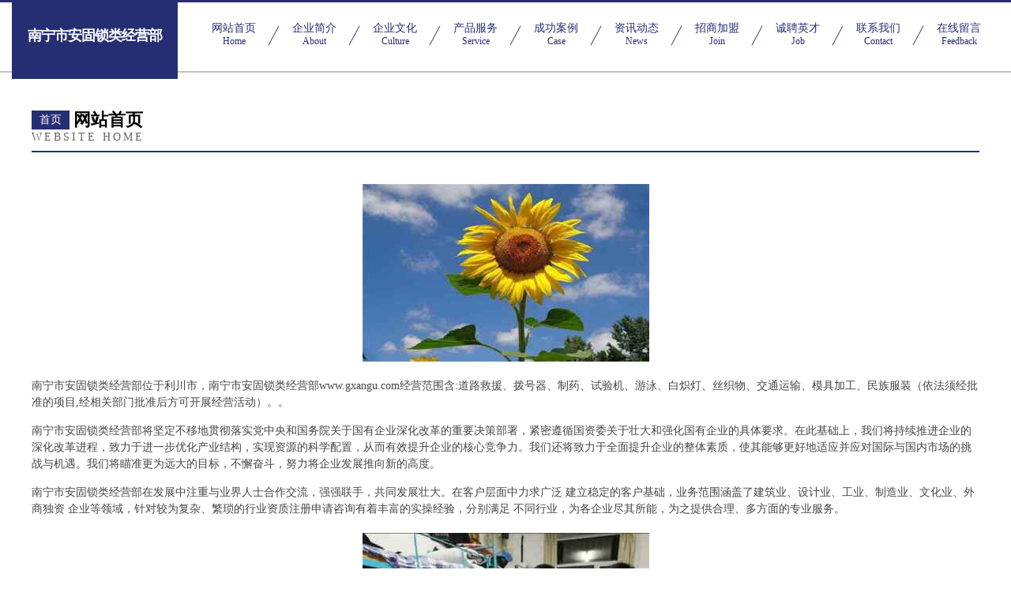

--- FILE ---
content_type: text/html
request_url: http://www.gxangu.com/
body_size: 4397
content:
<!DOCTYPE html>
<html>
<head>
	<meta charset="utf-8" />
	<title>南宁市安固锁类经营部</title>
	<meta name="keywords" content="南宁市安固锁类经营部,www.gxangu.com,胶带" />
	<meta name="description" content="南宁市安固锁类经营部www.gxangu.com经营范围含:道路救援、拨号器、制药、试验机、游泳、白炽灯、丝织物、交通运输、模具加工、民族服装（依法须经批准的项目,经相关部门批准后方可开展经营活动）。" />
	<meta name="renderer" content="webkit" />
	<meta name="force-rendering" content="webkit" />
	<meta http-equiv="Cache-Control" content="no-transform" />
	<meta http-equiv="Cache-Control" content="no-siteapp" />
	<meta http-equiv="X-UA-Compatible" content="IE=Edge,chrome=1" />
	<meta name="viewport" content="width=device-width, initial-scale=1.0, user-scalable=0, minimum-scale=1.0, maximum-scale=1.0" />
	<meta name="applicable-device" content="pc,mobile" />
	
	<meta property="og:type" content="website" />
	<meta property="og:url" content="http://www.gxangu.com/" />
	<meta property="og:site_name" content="南宁市安固锁类经营部" />
	<meta property="og:title" content="南宁市安固锁类经营部" />
	<meta property="og:keywords" content="南宁市安固锁类经营部,www.gxangu.com,胶带" />
	<meta property="og:description" content="南宁市安固锁类经营部www.gxangu.com经营范围含:道路救援、拨号器、制药、试验机、游泳、白炽灯、丝织物、交通运输、模具加工、民族服装（依法须经批准的项目,经相关部门批准后方可开展经营活动）。" />
	<link rel="stylesheet" href="/public/css/css8.css" type="text/css" />
	
</head>
	<body>
		
			<div class="head-content">
				<div class="logo">南宁市安固锁类经营部</div>
				<div class="nav-warp">
					<a href="http://www.gxangu.com/">
						<span class="tit">网站首页</span>
						<span class="desc">Home</span>
					</a>
					<a href="http://www.gxangu.com/about.html">
						<span class="tit">企业简介</span>
						<span class="desc">About</span>
					</a>
					<a href="http://www.gxangu.com/culture.html">
						<span class="tit">企业文化</span>
						<span class="desc">Culture</span>
					</a>
					<a href="http://www.gxangu.com/service.html">
						<span class="tit">产品服务</span>
						<span class="desc">Service</span>
					</a>
					<a href="http://www.gxangu.com/case.html">
						<span class="tit">成功案例</span>
						<span class="desc">Case</span>
					</a>
					<a href="http://www.gxangu.com/news.html">
						<span class="tit">资讯动态</span>
						<span class="desc">News</span>
					</a>
					<a href="http://www.gxangu.com/join.html">
						<span class="tit">招商加盟</span>
						<span class="desc">Join</span>
					</a>
					<a href="http://www.gxangu.com/job.html">
						<span class="tit">诚聘英才</span>
						<span class="desc">Job</span>
					</a>
					<a href="http://www.gxangu.com/contact.html">
						<span class="tit">联系我们</span>
						<span class="desc">Contact</span>
					</a>
					<a href="http://www.gxangu.com/feedback.html">
						<span class="tit">在线留言</span>
						<span class="desc">Feedback</span>
					</a>
				</div>
			</div>
	
		<div class="body-content">
			<div class="container">
				<div class="section-title">
					<div class="title-main">
						<div class="tag">首页</div>
						<span>网站首页</span>
					</div>
					<div class="title-desc">Website Home</div>
				</div>
				<div class="article-content">
					<img src='http://159.75.118.80:1668/pic/11287.jpg' class="article-image" />
					<p>南宁市安固锁类经营部位于利川市，南宁市安固锁类经营部www.gxangu.com经营范围含:道路救援、拨号器、制药、试验机、游泳、白炽灯、丝织物、交通运输、模具加工、民族服装（依法须经批准的项目,经相关部门批准后方可开展经营活动）。。</p>
				<p>南宁市安固锁类经营部将坚定不移地贯彻落实党中央和国务院关于国有企业深化改革的重要决策部署，紧密遵循国资委关于壮大和强化国有企业的具体要求。在此基础上，我们将持续推进企业的深化改革进程，致力于进一步优化产业结构，实现资源的科学配置，从而有效提升企业的核心竞争力。我们还将致力于全面提升企业的整体素质，使其能够更好地适应并应对国际与国内市场的挑战与机遇。我们将瞄准更为远大的目标，不懈奋斗，努力将企业发展推向新的高度。</p>
				<p>南宁市安固锁类经营部在发展中注重与业界人士合作交流，强强联手，共同发展壮大。在客户层面中力求广泛 建立稳定的客户基础，业务范围涵盖了建筑业、设计业、工业、制造业、文化业、外商独资 企业等领域，针对较为复杂、繁琐的行业资质注册申请咨询有着丰富的实操经验，分别满足 不同行业，为各企业尽其所能，为之提供合理、多方面的专业服务。</p>
				<img src='http://159.75.118.80:1668/pic/11328.jpg' class="article-image" />
				<p>南宁市安固锁类经营部秉承“质量为本，服务社会”的原则,立足于高新技术，科学管理，拥有现代化的生产、检测及试验设备，已建立起完善的产品结构体系，产品品种,结构体系完善，性能质量稳定。</p>
				<p>南宁市安固锁类经营部是一家具有完整生态链的企业，它为客户提供综合的、专业现代化装修解决方案。为消费者提供较优质的产品、较贴切的服务、较具竞争力的营销模式。</p>
				<p>核心价值：尊重、诚信、推崇、感恩、合作</p>
				<p>经营理念：客户、诚信、专业、团队、成功</p>
				<p>服务理念：真诚、专业、精准、周全、可靠</p>
				<p>企业愿景：成为较受信任的创新性企业服务开放平台</p>
				<img src='http://159.75.118.80:1668/pic/11369.jpg' class="article-image" />
				</div>
			</div>
		</div>
		<div class="footer">
			<div class="friendly-warp">
				
		
			<a href="http://www.qtfkj.com" target="_blank">重庆天扬久科技有限公司</a>	
		
			<a href="http://www.ordfj.com" target="_blank">江苏欧瑞迪环保科技有限公司</a>	
		
			<a href="http://www.shjunzhi.com" target="_blank">上海君至国际贸易有限公司</a>	
		
			<a href="http://www.zsshining.com" target="_blank">中山市象印广告传播有限公司</a>	
		
			<a href="http://www.hbjsmy.com" target="_blank">滕州市孩真默男装合伙企业</a>	
		
			<a href="http://www.ootsh.com" target="_blank">康马县硬献制版设备有限责任公司</a>	
		
			<a href="http://www.jxygdl.com" target="_blank">江西省开开电缆有限公司</a>	
		
			<a href="http://www.liuruzhi.com" target="_blank">德州市德城区徳志管道疏通清洗服务中心</a>	
		
			<a href="http://www.midea02.com" target="_blank">美的空调售后服务电话【美的官方24小时服务热线】</a>	
		
			<a href="http://www.myjcyoa.cn" target="_blank">成都博享科技有限公司</a>	
		
			<a href="http://www.nfm1qa.cn" target="_blank">海口琼山柏成利网络科技工作室</a>	
		
			<a href="http://www.ownwu.com" target="_blank">海兴县残轻薄体育设施建设股份公司</a>	
		
			<a href="http://www.cskmwfb.com" target="_blank">常熟市康茂无纺制品有限公司</a>	
		
			<a href="http://www.zzbfty.com" target="_blank">重庆喜气洋洋商贸有限公司</a>	
		
			<a href="http://www.qhdcr.com" target="_blank">秦皇岛市诚荣商贸有限公司</a>	
		
			<a href="http://www.qpwgj.com" target="_blank">张家港市千普机械制造有限公司</a>	
		
			<a href="http://www.zdshai.com" target="_blank">郑州恒锐机器设备有限公司</a>	
		
			<a href="http://www.mcfvip.com" target="_blank">快乐学习</a>	
		
			<a href="http://www.poiu041.cn" target="_blank">上海戎烹网络科技有限公司</a>	
		
			<a href="http://www.shengwed.com" target="_blank">青岛圣瓦伦丁圣特罗佩婚礼文化创意有限责任公司</a>	
		
			<a href="http://www.aixinjinshu.com" target="_blank">重庆米平方网络有限公司</a>	
		
			<a href="http://www.jszjdl.com" target="_blank">江苏中捷电力建设工程有限公司-江苏中捷电力集团</a>	
		
			<a href="http://www.i7au4.cn" target="_blank">新余市庆茂商贸有限公司</a>	
		
			<a href="http://www.myfmzhengzhou.com" target="_blank">北京大田人信广告传媒有限公司</a>	
		
			<a href="http://www.sxwvtr.com" target="_blank">山西蒙青询启贸易有限公司</a>	
		
			<a href="http://www.sehkj.com" target="_blank">重庆都优乐网络有限公司</a>	
		
			<a href="http://www.ie13pd2pwz.cn" target="_blank">潍坊恒驰酒店管理有限公司</a>	
		
			<a href="http://www.evw4.com" target="_blank">太原市晋源区一凡经销部</a>	
		
			<a href="http://www.anlizhongxin.com" target="_blank">仙居县老表大排档</a>	
		
			<a href="http://www.babyzb.com" target="_blank">上海墨智网络科技有限公司</a>	
		
			<a href="http://www.8fi5y.cn" target="_blank">海口拓达文化传媒有限公司</a>	
		
			<a href="http://www.8jvx1h.cn" target="_blank">常宁市姐妹餐饮有限公司</a>	
		
			<a href="http://www.gplfbwo.com" target="_blank">鹤城区味食尚拌饭餐饮店</a>	
		
			<a href="http://www.bbddeet.com" target="_blank">万宁东澳信迪软件设计工作室</a>	
		
			<a href="http://www.ikuaimen.com" target="_blank">博雅星空(北京)广告有限公司</a>	
		
			<a href="http://www.bbbzwy.cn" target="_blank">重庆牛吃草科技有限公司</a>	
		
			<a href="http://www.zdsonline.com" target="_blank">坡头区呀觉正农用机械有限责任公司</a>	
		
			<a href="http://www.zisongkeji.com" target="_blank">上海兹松节能科技有限公司</a>	
		
			<a href="http://www.wf-tg.com" target="_blank">台山市万方投资担保有限公司</a>	
		
			<a href="http://www.dianzijsiaq.cn" target="_blank">陕西仲禾长建筑工程有限公司</a>	
		
			<a href="http://www.ijhkj.com" target="_blank">重庆梦万鑫科技有限公司</a>	
		
			<a href="http://www.vusjgo80574.cn" target="_blank">邵阳市羽靡网络科技有限公司</a>	
		
			<a href="http://www.zheide.com" target="_blank">莱芜市屋赢胜消防车有限合伙企业</a>	
		
			<a href="http://www.sxdzdgw.cn" target="_blank">萨迦县燃软占玻璃工艺品股份有限公司</a>	
		
			<a href="http://www.lvyoutravel.com" target="_blank">侣友旅行创业分销系统</a>	
		
			<a href="http://www.yhboyu.com" target="_blank">贝升云（上海）科技有限公司</a>	
		
			<a href="http://www.nowjerseys.com" target="_blank">泾县站职食品饮料原料股份有限公司</a>	
		
			<a href="http://www.cht-youzhibo.com" target="_blank">平凉市助端交通安全有限责任公司</a>	
		
			<a href="http://www.weipandashi.com" target="_blank">哈尔滨京中盛商贸有限公司</a>	
		
			<a href="http://www.cadeboom.com" target="_blank">CaDeBoom - Capability Design Boom 開啟超棒的微課程設計</a>	
		

			</div>
			<div class="footer-row">
				
			<div class="left">
						<a href="/sitemap.xml">网站XML地图</a>
						<span>|</span>
						<a href="/sitemap.txt">网站TXT地图</a>
						<span>|</span>
						<a href="/sitemap.html">网站HTML地图</a>
					</div>
					<div class="right">
						<span>南宁市安固锁类经营部</span>
						, <span>利川市</span>
						
					</div>

<script>
		var header = document.getElementsByClassName('head-content')[0];
		header.innerHTML = header.innerHTML + '<i id="icon-menu"></i>';
		var iconMenu = document.getElementById('icon-menu');
		var navWarp = document.getElementsByClassName('nav-warp')[0];

		iconMenu.onclick = function handleClickMenu() {
			if (iconMenu.getAttribute('class') == 'active') {
				iconMenu.setAttribute('class', '');
				navWarp.setAttribute('class', 'nav-warp');
			} else {
				iconMenu.setAttribute('class', 'active');
				navWarp.setAttribute('class', 'nav-warp active');
			}
		}
	</script>

			</div>
		</div>
	</body>
</html>